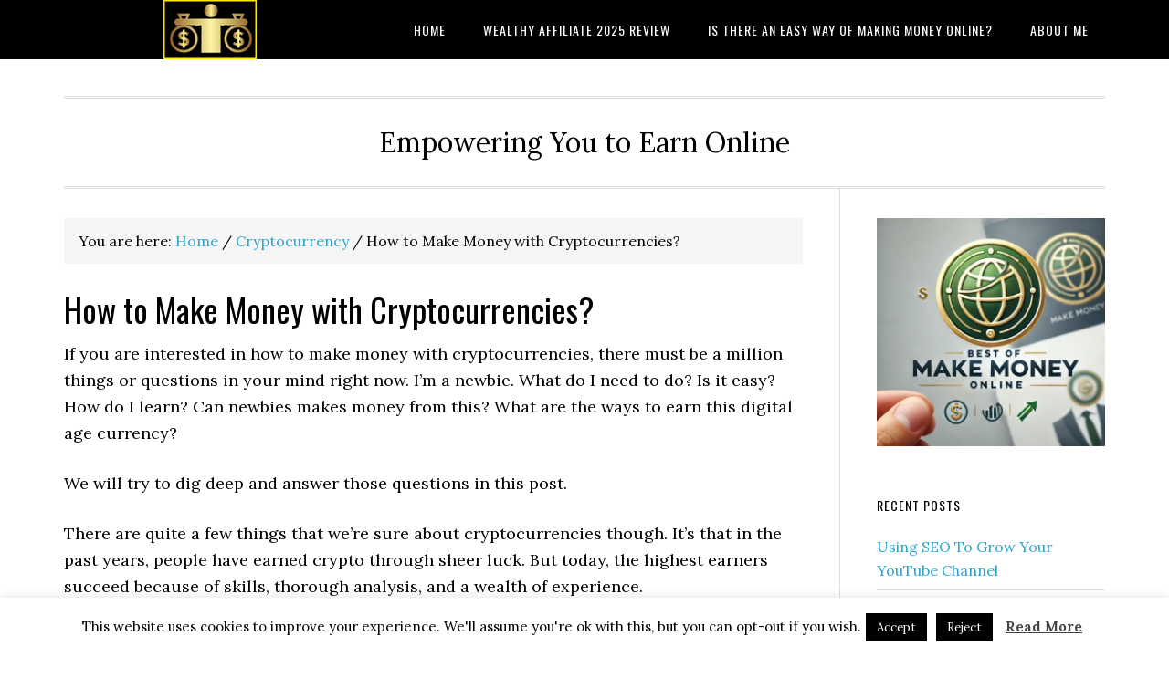

--- FILE ---
content_type: text/html; charset=utf-8
request_url: https://www.google.com/recaptcha/api2/aframe
body_size: 268
content:
<!DOCTYPE HTML><html><head><meta http-equiv="content-type" content="text/html; charset=UTF-8"></head><body><script nonce="h2CJ4bKpKjSmaB9zA4Ekkw">/** Anti-fraud and anti-abuse applications only. See google.com/recaptcha */ try{var clients={'sodar':'https://pagead2.googlesyndication.com/pagead/sodar?'};window.addEventListener("message",function(a){try{if(a.source===window.parent){var b=JSON.parse(a.data);var c=clients[b['id']];if(c){var d=document.createElement('img');d.src=c+b['params']+'&rc='+(localStorage.getItem("rc::a")?sessionStorage.getItem("rc::b"):"");window.document.body.appendChild(d);sessionStorage.setItem("rc::e",parseInt(sessionStorage.getItem("rc::e")||0)+1);localStorage.setItem("rc::h",'1768632426271');}}}catch(b){}});window.parent.postMessage("_grecaptcha_ready", "*");}catch(b){}</script></body></html>